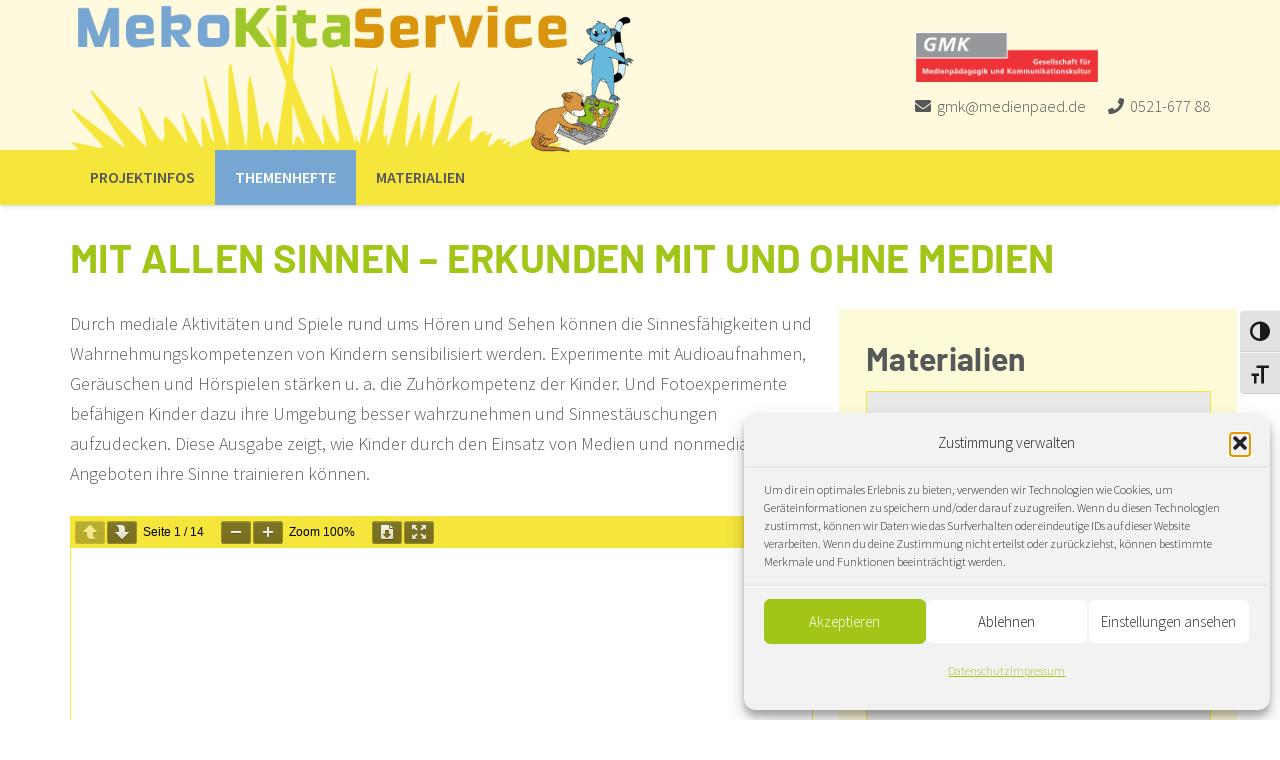

--- FILE ---
content_type: text/css
request_url: https://mekokita.gmk-net.de/wp-content/themes/GMK/style.css?ver=8.41
body_size: 2714
content:

/*
Theme Name:     GMK
Author:         Lutterlotse
Author URI:     http://www.lutterlotsen.de
Template:       Impreza
Version:        1.0
*/

/****

COLORES:

GMK ROT [HKS 14]:		#FF0000
GMK GRAU [50%]:			#97989c

DUNKELGRAU [80%}:		#57585A
MITTELGRAU [65%}:		#7B7C7E
HELLGRAU [20%}:			#D9DADB

PINK:					#e9336e rgba(233,51,110,1)
GELB:					#fdd400 rgba(253,212,0,1)
GRUEN:					#a1c617 rgba(161,198,23,1)

****/


/*
PDF-VIEWER
*/

div.pdfemb-toolbar {
    background-color: #F6E63B !important;
}

div.pdfemb-viewer {
    border: 1px solid #F6E63B !important;
}

div.pdfemb-toolbar button, div.pdfemb-toolbar button[disabled] {
    background-color: hsla(0,0%,0%,.52) !important;
}

div.pdfemb-toolbar div {
    color: black !important;

}

div.pdfemb-wantmobile-fsarea {
    height: auto !important;
    max-height: none !important;
     font-family: 'Source Sans Pro', sans-serif !important;
font-size: 1rem !important;
line-height: 1.2 !important;
font-weight: 700 !important;
font-style: normal !important;
letter-spacing: 0.03em !important;
border-radius: 0em !important;
padding: 0.8em 1.5em !important;
background: #a2c617 !important;
border-color: transparent !important;
color: #ffffff !important;
box-shadow: 0 0em 0em rgba(0,0,0,0.2) !important;
}

.l-header:not(.sticky) .l-subheader.at_top {
    background-color: #FFF9DE;
}
.l-header .l-subheader.at_middle {
    background-color: #F6E63B;
}


::-webkit-input-placeholder { /* Chrome/Opera/Safari */
color: #000;
}
::-moz-placeholder { /* Firefox 19+ */
color: #000;
}
:-ms-input-placeholder { /* IE 10+ */
color: #000;
}
:-moz-placeholder { /* Firefox 18- */
color: #000;
}

.no-touch .l-subheader.at_middle .at_right a:hover {
color: #000 !important;
}


.l-content h4, li, p, .w-grid-item-elm.post_taxonomy.style_badge a {
color: #57585A !important;
}




.style_7 .w-portfolio-item-image {
opacity: 1;
}

.w-blog.layout_tiles .has-post-thumbnail .w-blog-post-preview:after {
background: linear-gradient(transparent, rgba(10,10,10,0.2)) repeat-x;
}

.wp-caption-text, .tribe-bar-views-list, .tribe-events-day-time-slot h5, .tribe-events-present, .tribe-events-single-section, .smile-icon-timeline-wrap .timeline-wrapper .timeline-block, .smile-icon-timeline-wrap .timeline-feature-item.feat-item, .wpml-ls-legacy-dropdown a, .wpml-ls-legacy-dropdown-click a, .tablepress .row-hover tr:hover td, .select2-selection, .select2-dropdown, input, textarea, select, .l-section.for_blogpost .w-blog-post-preview, .w-actionbox.color_light, .w-iconbox.style_circle.color_light .w-iconbox-icon, .g-loadmore-btn, .w-pricing-item-header, .w-progbar-bar, .w-progbar.style_3 .w-progbar-bar:before, .w-progbar.style_3 .w-progbar-bar-count, .w-socials.style_solid .w-socials-item-link, .w-tabs.layout_default .w-tabs-list, .w-tabs.layout_ver .w-tabs-list, .w-testimonials.style_4 .w-testimonial-h:before, .w-testimonials.style_6 .w-testimonial-text, .no-touch .l-main .widget_nav_menu a:hover, .wp-caption-text, .tribe-bar-views-list, .tribe-events-day-time-slot h5, .tribe-events-present, .tribe-events-single-section, .smile-icon-timeline-wrap .timeline-wrapper .timeline-block, .smile-icon-timeline-wrap .timeline-feature-item.feat-item, .wpml-ls-legacy-dropdown a, .wpml-ls-legacy-dropdown-click a, .tablepress .row-hover tr:hover td, .select2-selection, .select2-dropdown {
background-color: #D9DADB !important;

}

#tribe-events-pg-template, .tribe-events-pg-template {
margin-top: 200px;
max-width: 1140px;
}

.ush_menu_1.type_desktop .w-nav-list>.menu-item.level_1 {
font-size: 16px;
font-weight: 700;
}

#us_grid_1 .w-grid-item-h,
.w-grid-item-elm.post_taxonomy.style_badge a {
border-radius: 0 !important;
}

.owl-dot span {
background-color: rgba(0,0,0,0.6) !important;
}

.owl-dot.active span {
background-color: #f69232 !important;
}

.l-titlebar-h {
position: relative;
margin: 0 auto 1rem auto;
}

h1.w-page-title{
font-size: 2rem !important;
line-height: 2.5rem !important;
margin-bottom: 1rem;
}


.wp-caption-text {
display: block;
font-size: 0.8rem;
line-height: 1.6;
margin: 0 !important;
padding: 0.6rem;
line-height: 1.3;
padding-bottom: .6rem;
}

.w-tabs-section-title {
    font-weight: 700;
}

.cn-button.bootstrap {
    color: #fff;
    background: #78a6d2 !important;
    min-height: 30px;
    text-decoration: none;
    padding: 0.4em 1em !important;
    line-height: 1.2 !important;
}

.cn-text-container {
    vertical-align: bottom !important;
}


/*
FILTER ELEMENTE KEIN PFEIL DAVOR
*/

main ul li.vc_grid-filter-item:before {
display: none;
}
a.g-filters-item,
main ul li.vc_grid-filter-item {
border-radius: 0 !important;

/* padding: .5rem 1rem !important; */
}

main .g-filters-list,
main ul.vc_grid-filter {
margin-bottom: 2.5rem !important;
background-color: #fff;
}

a.g-filters-item,
.vc_grid-filter.vc_grid-filter-filled-rounded.vc_grid-filter-color-grey>.vc_grid-filter-item:hover,
main ul li.vc_grid-filter-item.vc_active,
.vc_grid-filter.vc_grid-filter-filled.vc_grid-filter-color-grey>.vc_grid-filter-item:hover,
.vc_grid-filter.vc_grid-filter-filled-rounded.vc_grid-filter-color-grey>.vc_grid-filter-item:hover>span,
.vc_grid-filter.vc_grid-filter-filled-rounded.vc_grid-filter-color-grey>.vc_grid-filter-item.vc_active>span {
background-color: #D9DADB !important;
margin: 0 2px 2px 0;
line-height: 2.5rem !important;
padding: 0 .8rem !important;
}

a.g-filters-item:hover,
a.g-filters-item.active {
    background-color: #78a6d2 !important;
    color: #fff !important;

/* padding: .5rem 1rem !important; */
}

/* .w-post-elm.post_custom_field span {
    display: block;
} */

/*
LISTEN CONTENT BEREICH
*/

main ul {
list-style: none;
margin-left: 0;
}

main ul li {
margin: 0 !important;
margin-left: 1rem !important;
line-height: 1.3;
padding: .3rem 0;
}

main ul li:before, .cl-popup-box ul li:before {
content: "•";
color: #78a6d2;
display: inline-block;
width: .5em;
margin-left: -1rem;
font-size: 2rem;
margin-top: -13px;
position: absolute;
}

.ml-ul-ml-white li:before {
    content: "";
    list-style: none !important;
}

main ul.ml-ul-ml-white li {
    margin-left: 0rem !important;
    list-style: none !important;
}

ul.ml-ul-ml-white a[href$=".pdf"]::before {

    font-family: 'fontawesome';
    content: '';
    padding-right: 0;

}

.ml-details-ml-white {

    color: #a2c617;
    float: right;

}

.ml-ul-ml-white li, .medialist-search-ml-white a, .mlpagination-ml-white a, .mlpagination-ml-white a:visited {
    color: #a2c617;
    text-align: left;
    cursor: pointer;
    display: block;
    text-decoration: none;
    margin: 10px 0 !important;
    padding: 11px 10px 10px 10px;
    *padding: 10px;
    position: relative;
    zoom: 1;
    border: solid 0 #ccc;
    background: #fff;
    font-size: 14px;
    line-height: 1.2em;

}

/*
KEEP MENU ACTIVE METHODEN
*/

/*
VC SIDEBAR VIELFALT // STECKBRIEFE
*/


.single-us_portfolio #menu-item-11494.menu-item.level_1>.w-nav-anchor,
.single-post #menu-item-13180 {
background-color: #78a6d2!important;
color: #ffffff!important;
}

.sidebar h2 {
font-size: 1.6rem;
padding: 10px !important;
background: #57585A;
color: #fff;
border-bottom: 2px solid #fff;
}
.steckbrief h4 {
color: #005DA9;
margin: 0 0 .5rem 0 !important;
padding: 0;
}

.steckbrief p {
margin: 0 0 1rem 0 !important;
}

.steckbrief .sidebar .wpb_text_column:not(:last-child) {
margin-bottom: .5rem !important;
}

.steckbrief .sidebar .wpb_text_column:last-child {
margin-bottom: 1.5rem !important;
border: 0 !important;
}

.steckbrief .wpb_text_column:not(:last-child) {
margin-bottom: 0 !important;
}

.steckbrief .box-with-border.wpb_text_column:not(:last-child) {
background: rgba(0,93,169,0.2);
padding: 10px;
margin-bottom: 1.5rem !important;
border-top: 2px solid rgba(0,93,169,0.5) !important;
border-bottom: 2px solid rgba(0,93,169,0.5) !important;
}

.sidebar svg {
max-width: 50%;
-webkit-transition: all 0.5s ease-in-out;
transition: all 0.5s ease-in-out;
}

.sidebar svg:hover {
max-width: 100%;
}

.sidebar .css-events-list,
.sidebar .wpb_text_column,
.sidebar .cl-popup {
padding: 10px !important;
}

.sidebar .wpb_text_column:not(:last-child) p:last-child {
margin-bottom: 0 !important;
}

.sidebar .wpb_content_element,
.sidebar .cl-popup {
margin-bottom: 0 !important;
background-color: #d9dadb !important;
}

/*
STECKBRIEF ANDERE FARBE IN KATEGORIEN
DEFAULT GRUEN:			#a1c617 rgba(161,198,23,1)
#SPRACHFOERDERUNG
PINK:					#e9336e rgba(233,51,110,1)
#DATENSCHUTZ
GELB:					#fdd400 rgba(253,212,0,1)

*/

.us_portfolio-das-partnerinterview .w-page-title,
.us_portfolio-video_tutorials_produzieren .w-page-title,
.us_portfolio-learningapps-org .w-page-title,
.us_portfolio-fotostory .w-page-title,
.us_portfolio-bilderreihen .w-page-title,
.us_portfolio-geraeusche_raten .w-page-title,
#sprachfoerderung ul li:before {
color: rgba(233,51,110,1)!important;
}

#sprachfoerderung .sidebar .vc_column-inner {
background: rgba(233,51,110,0.2)!important;
}

#sprachfoerderung {
border-top: 2px solid #e9336e!important;
}

.us_portfolio-handy-sensoren .w-page-title,
.us_portfolio-mindmap_datenspuren .w-page-title,
.us_portfolio-inkognito-selfie .w-page-title,
.us_portfolio-geoguesser .w-page-title,
#datenschutz ul li:before {
color: rgba(253,212,0,1)!important;
}

#datenschutz .sidebar .vc_column-inner {
background: rgba(253,212,0,0.2)!important;
}

#datenschutz {
border-top: 2px solid rgba(253,212,0,1)!important;
}

/*.css-events-list p {
border-bottom: 1px solid #fff;
margin: .2rem 0;
line-height: 1.5rem;
padding: .2rem 0;
}

.css-events-list p:last-of-type {
border-bottom: 0;
}
*/


.trfehler input {
border:2px solid red;
}
.trfehler label, .textfehler {
color: red;
font-weight: bold;
}

.errorinfo,
.smallerrorinfo
{
font-size: 1.2em;
background-color: #FF0000;
color: #fff;
font-weight: bold;
display: block;
padding: .5rem 1rem;
margin: 1rem 0 0 0;
}

.smallerrorinfo
{
font-size: 1em;
padding: .5rem 1rem;
margin: 0;
}

.errorinfo br {
display: none;
}



.clear {
clear:both;
}
.block {
display:block;
}


--- FILE ---
content_type: application/javascript
request_url: https://mekokita.gmk-net.de/wp-content/themes/GMK/main.js?ver=4.7.3
body_size: 99
content:
// REMOVE xSLIDER from Aktuelles Cards
jQuery(function ($) {
//$("a").each(function() {
//    var href = $(this).attr("href");
//    if(href == 'https://dev.gmk-net.de/category/xslider/') { 
//        $(this).remove();
//    }
//});

//$('#calendar').fullCalendar({   //Removed function() from here
//    eventAfterRender: function(event, element) {
//        $(element).tooltip({
//            title: event.title,
//            container: "body"
//        });
//    }
//});


//$('.fa-svg').each(function(i) {
//    $(this).addClass('test-'+(i+1));
//    console.log($(this)[0].outerHTML)
//});
//
//$('.fa-svg').addClass(function(i) {
//    return 'test-'+(i+1);
//});
})